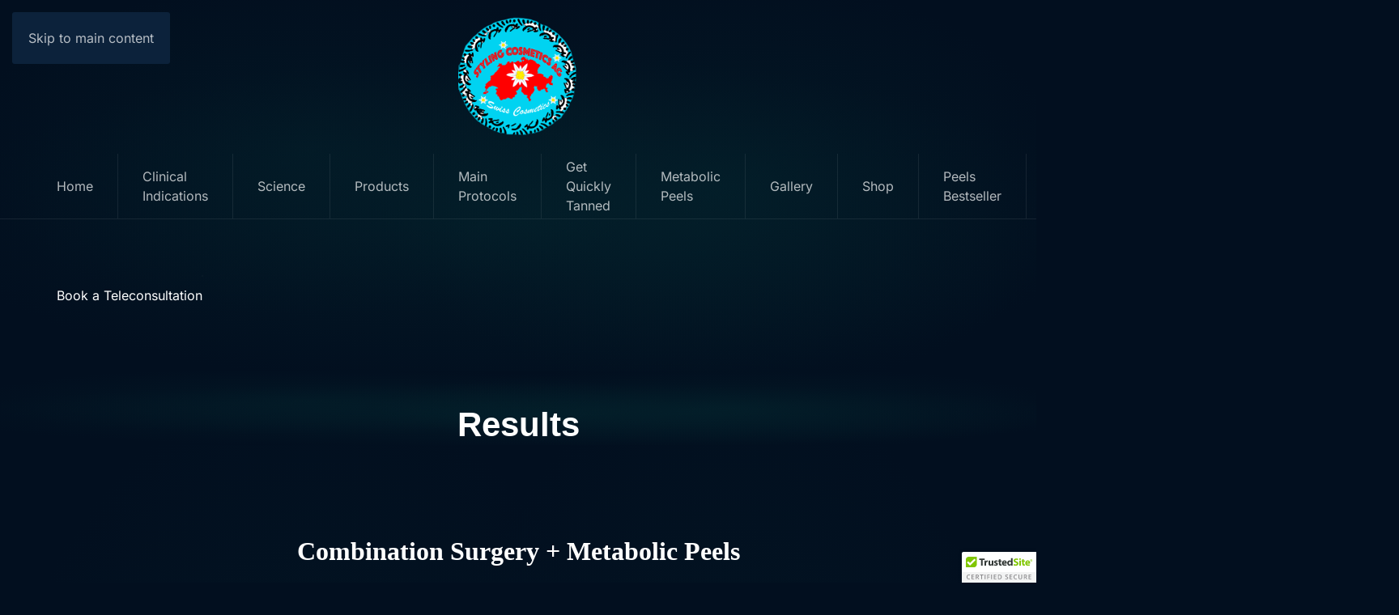

--- FILE ---
content_type: text/html; charset=utf-8
request_url: https://chemicalpeeling.com/contact?view=article&id=48&catid=2
body_size: 5815
content:
<!DOCTYPE html>
<html lang="en-us" dir="ltr">
    <head>
        <meta charset="utf-8">
	<meta name="author" content="Super User">
	<meta name="viewport" content="width=device-width, initial-scale=1">
	<meta name="generator" content="Joomla! - Open Source Content Management">
	<title>Chemicalpeeling - Terms &amp; Conditions</title>

                                <link href="/media/vendor/joomla-custom-elements/css/joomla-alert.min.css?0.4.1" rel="stylesheet">
	<link href="/media/vendor/fontawesome-free/css/fontawesome.min.css?6.7.2" rel="stylesheet">
	<link href="/media/system/css/joomla-fontawesome.min.css?5.0.7" rel="preload" as="style" onload="this.onload=null;this.rel='stylesheet'">
	<link href="/templates/yootheme/css/theme.9.css?1769252773" rel="stylesheet">
	<link href="/media/com_hikashop/css/hikashop.css?v=620" rel="stylesheet">
	<link href="/media/com_hikashop/css/frontend_custom1.css?t=1746793673" rel="stylesheet">
	<link href="/media/plg_system_jcemediabox/css/jcemediabox.min.css?7d30aa8b30a57b85d658fcd54426884a" rel="stylesheet">
	<link href="/media/plg_system_jcepro/site/css/content.min.css?86aa0286b6232c4a5b58f892ce080277" rel="stylesheet">
	<link href="/media/com_hikashop/css/notify-metro.css?v=620" rel="stylesheet">

        <script src="/media/vendor/jquery/js/jquery.min.js?3.7.1"></script>
	<script src="/media/vendor/jquery/js/jquery-noconflict.min.js?3.7.1"></script>
	<script type="application/json" class="joomla-script-options new">{"plg_jce_codesample":{"copy-enable":false,"copy-labels":false},"joomla.jtext":{"ERROR":"Error","MESSAGE":"Message","NOTICE":"Notice","WARNING":"Warning","JCLOSE":"Close","JOK":"OK","JOPEN":"Open"},"system.paths":{"root":"","rootFull":"https:\/\/chemicalpeeling.com\/","base":"","baseFull":"https:\/\/chemicalpeeling.com\/"},"csrf.token":"a386f33d23a92352bf9ffe94e40fd9a3"}</script>
	<script src="/media/system/js/core.min.js?a3d8f8"></script>
	<script src="/media/system/js/messages.min.js?9a4811" type="module"></script>
	<script src="/templates/yootheme/vendor/assets/uikit/dist/js/uikit.min.js?5.0.7"></script>
	<script src="/templates/yootheme/vendor/assets/uikit/dist/js/uikit-icons-circle.min.js?5.0.7"></script>
	<script src="/templates/yootheme/assets/site/js/theme.js?5.0.7"></script>
	<script src="/media/com_hikashop/js/hikashop.js?v=620"></script>
	<script src="/media/plg_jce_editor_codesample/js/script.min.js"></script>
	<script src="/media/plg_system_jcemediabox/js/jcemediabox.min.js?7d30aa8b30a57b85d658fcd54426884a"></script>
	<script src="/media/com_hikashop/js/notify.min.js?v=620"></script>
	<script src="/plugins/hikashop/cartnotify/media/notify.js"></script>
	<script type="application/ld+json">{"@context":"https://schema.org","@graph":[{"@type":"Organization","@id":"https://chemicalpeeling.com/#/schema/Organization/base","name":"Chemicalpeeling","url":"https://chemicalpeeling.com/"},{"@type":"WebSite","@id":"https://chemicalpeeling.com/#/schema/WebSite/base","url":"https://chemicalpeeling.com/","name":"Chemicalpeeling","publisher":{"@id":"https://chemicalpeeling.com/#/schema/Organization/base"}},{"@type":"WebPage","@id":"https://chemicalpeeling.com/#/schema/WebPage/base","url":"https://chemicalpeeling.com/contact?view=article&amp;id=48&amp;catid=2","name":"Chemicalpeeling - Terms & Conditions","isPartOf":{"@id":"https://chemicalpeeling.com/#/schema/WebSite/base"},"about":{"@id":"https://chemicalpeeling.com/#/schema/Organization/base"},"inLanguage":"en-US"},{"@type":"Article","@id":"https://chemicalpeeling.com/#/schema/com_content/article/48","name":"Terms & Conditions","headline":"Terms & Conditions","inLanguage":"en-US","author":{"@type":"Person","name":"Super User"},"articleSection":"Uncategorised","dateCreated":"2023-05-07T06:35:24+00:00","isPartOf":{"@id":"https://chemicalpeeling.com/#/schema/WebPage/base"}}]}</script>
	<script>window.yootheme ||= {}; yootheme.theme = {"i18n":{"close":{"label":"Close"},"totop":{"label":"Back to top"},"marker":{"label":"Open"},"navbarToggleIcon":{"label":"Open Menu"},"paginationPrevious":{"label":"Previous page"},"paginationNext":{"label":"Next Page"},"searchIcon":{"toggle":"Open Search","submit":"Submit Search"},"slider":{"next":"Next slide","previous":"Previous slide","slideX":"Slide %s","slideLabel":"%s of %s"},"slideshow":{"next":"Next slide","previous":"Previous slide","slideX":"Slide %s","slideLabel":"%s of %s"},"lightboxPanel":{"next":"Next slide","previous":"Previous slide","slideLabel":"%s of %s","close":"Close"}}};</script>
	<script>jQuery(document).ready(function(){WfMediabox.init({"base":"\/","theme":"standard","width":"","height":"","lightbox":0,"shadowbox":0,"icons":1,"overlay":1,"overlay_opacity":0,"overlay_color":"","transition_speed":500,"close":2,"labels":{"close":"Close","next":"Next","previous":"Previous","cancel":"Cancel","numbers":"{{numbers}}","numbers_count":"{{current}} of {{total}}","download":"Download"},"swipe":true,"expand_on_click":true});});</script>
	<script>
jQuery.notify.defaults({"arrowShow":false,"globalPosition":"top right","elementPosition":"top right","clickToHide":true,"autoHideDelay":5000,"autoHide":true});
window.cartNotifyParams = {"reference":"button","img_url":"\/media\/com_hikashop\/images\/icons\/icon-32-newproduct.png","redirect_url":"\/hikashop-menu-for-products-listing\/checkout","redirect_delay":"4000","hide_delay":5000,"title":"Product added to the cart","text":"Product successfully added to the cart","wishlist_title":"Product added to the wishlist","wishlist_text":"Product successfully added to the wishlist","list_title":"Products added to the cart","list_text":"Products successfully added to the cart","list_wishlist_title":"Products added to the wishlist","list_wishlist_text":"Products successfully added to the wishlist","err_title":"Product not added to the cart","err_text":"Product not added to the cart","err_wishlist_title":"Product not added to the wishlist","err_wishlist_text":"Product not added to the wishlist"};

jQuery(document).on("click", ".notifyjs-hidable.hikashop-cartnotify-cart", function(e) {
	if(e.currentTarget.querySelector('.notifyjs-metro-info'))
		window.location='/hikashop-menu-for-products-listing/checkout';
});
</script>

    </head>
    <body class="">

        <div class="uk-hidden-visually uk-notification uk-notification-top-left uk-width-auto">
            <div class="uk-notification-message">
                <a href="#tm-main" class="uk-link-reset">Skip to main content</a>
            </div>
        </div>

        
        
        <div class="tm-page">

                        


<header class="tm-header-mobile uk-hidden@m">


    
        <div class="uk-navbar-container">

            <div class="uk-container uk-container-expand">
                <nav class="uk-navbar" uk-navbar="{&quot;align&quot;:&quot;left&quot;,&quot;container&quot;:&quot;.tm-header-mobile&quot;,&quot;boundary&quot;:&quot;.tm-header-mobile .uk-navbar-container&quot;}">

                    
                                        <div class="uk-navbar-center">

                                                    <a href="https://chemicalpeeling.com/" aria-label="Back to home" class="uk-logo uk-navbar-item">
    <img src="/images/logos/logo-circle-swisscosmetics.svg" width="98" height="100" alt uk-svg><img class="uk-logo-inverse" src="/images/logos/logo-circle-swisscosmetics.svg" width="98" height="100" alt uk-svg></a>
                        
                        
                    </div>
                    
                                        <div class="uk-navbar-right">

                        
                                                    <a uk-toggle href="#tm-dialog-mobile" class="uk-navbar-toggle">

        
        <div uk-navbar-toggle-icon></div>

        
    </a>
                        
                    </div>
                    
                </nav>
            </div>

        </div>

    



        <div id="tm-dialog-mobile" uk-offcanvas="container: true; overlay: true" mode="slide">
        <div class="uk-offcanvas-bar uk-flex uk-flex-column">

                        <button class="uk-offcanvas-close uk-close-large" type="button" uk-close uk-toggle="cls: uk-close-large; mode: media; media: @s"></button>
            
                        <div class="uk-margin-auto-bottom">
                
<div class="uk-grid uk-child-width-1-1" uk-grid>    <div>
<div class="uk-panel" id="module-tm-4">

    
    <a href="https://chemicalpeeling.com/" aria-label="Back to home" class="uk-logo">
    <img src="/images/logos/logo-circle-swisscosmetics.svg" width="100" height="100" alt uk-svg></a>
</div>
</div>    <div>
<div class="uk-panel" id="module-menu-dialog-mobile">

    
    
<ul class="uk-nav uk-nav-default uk-nav-accordion" uk-nav="targets: &gt; .js-accordion">
    
	<li class="item-1062"><a href="/">Home</a></li>
	<li class="item-101"><a href="/clinical-indications">Clinical Indications</a></li>
	<li class="item-1063 js-accordion uk-parent"><a href>Science <span uk-nav-parent-icon></span></a>
	<ul class="uk-nav-sub">

		<li class="item-1064"><a href="/science/science">The Science of Chemical Peels</a></li></ul></li>
	<li class="item-119"><a href="/products-list">Products</a></li>
	<li class="item-758 js-accordion uk-parent"><a href>Main Protocols <span uk-nav-parent-icon></span></a>
	<ul class="uk-nav-sub">

		<li class="item-210"><a href="/main-protocols/protocols-metabolic-peels">Protocols Metabolic Peels</a></li>
		<li class="item-761"><a href="/main-protocols/protocol-anti-age">Protocol Anti-Age</a></li>
		<li class="item-766 uk-parent"><a href="/main-protocols/protocol-hyperpigmentation">Protocol Hyperpigmentation</a>
		<ul>

			<li class="item-826"><a href="/main-protocols/protocol-hyperpigmentation/protocol-facial-melasma">Protocol Facial Melasma</a></li>
			<li class="item-914"><a href="/main-protocols/protocol-hyperpigmentation/protocol-external-anal-margin-and-perianal-area">Protocol External Anal Margin &amp; Perianal Area</a></li></ul></li></ul></li>
	<li class="item-733"><a href="/get-quickly-tanned">Get Quickly Tanned</a></li>
	<li class="item-490"><a href="/main-technique">Metabolic Peels</a></li>
	<li class="item-616"><a href="/results">Gallery</a></li>
	<li class="item-194"><a href="/hikashop-menu-for-products-listing">Shop</a></li>
	<li class="item-760"><a href="/peels-bestseller">Peels Bestseller</a></li>
	<li class="item-498"><a href="/order-help">Order</a></li>
	<li class="item-756"><a href="/contra-indications">Contra-Indications</a></li>
	<li class="item-117 uk-active"><a href="/contact">Contact</a></li>
	<li class="item-784 uk-nav-divider"></li>
	<li class="item-764"><a href="/q-a">Q&amp;A</a></li></ul>

</div>
</div></div>
            </div>
            
            
        </div>
    </div>
    
    
    

</header>




<header class="tm-header uk-visible@m tm-header-overlay" uk-inverse="target: .uk-navbar-container, .tm-headerbar" uk-header>




        <div class="tm-headerbar tm-headerbar-top">
        <div class="uk-container">

                            <div class="uk-flex uk-flex-center"><div><a href="https://chemicalpeeling.com/" aria-label="Back to home" class="uk-logo">
    <img src="/images/logos/logo-circle-swisscosmetics.svg" height="150" alt uk-svg><img class="uk-logo-inverse" src="/images/logos/logo-circle-swisscosmetics.svg" height="150" alt uk-svg></a></div></div>
            
            
        </div>
    </div>
    
    
                <div uk-sticky media="@m" cls-active="uk-navbar-sticky" sel-target=".uk-navbar-container">
        
            <div class="uk-navbar-container uk-navbar-transparent uk-position-relative uk-position-z-index-high">

                <div class="uk-container">
                    <nav class="uk-navbar" uk-navbar="{&quot;align&quot;:&quot;left&quot;,&quot;container&quot;:&quot;.tm-header &gt; [uk-sticky]&quot;,&quot;boundary&quot;:&quot;.tm-header .uk-navbar-container&quot;}">

                        
                        <div class="uk-navbar-center">

                                                            
<ul class="uk-navbar-nav">
    
	<li class="item-1062"><a href="/">Home</a></li>
	<li class="item-101"><a href="/clinical-indications">Clinical Indications</a></li>
	<li class="item-1063 uk-parent"><a role="button">Science</a>
	<div class="uk-drop uk-navbar-dropdown" mode="hover" pos="bottom-left"><div><ul class="uk-nav uk-navbar-dropdown-nav">

		<li class="item-1064"><a href="/science/science">The Science of Chemical Peels</a></li></ul></div></div></li>
	<li class="item-119"><a href="/products-list">Products</a></li>
	<li class="item-758 uk-parent"><a role="button">Main Protocols</a>
	<div class="uk-drop uk-navbar-dropdown uk-navbar-dropdown-width-3" mode="hover" pos="bottom-left"><div class="uk-drop-grid uk-child-width-1-3" uk-grid><div><ul class="uk-nav uk-nav-secondary">

		<li class="item-210"><a href="/main-protocols/protocols-metabolic-peels">Protocols Metabolic Peels</a></li></ul></div><div><ul class="uk-nav uk-nav-secondary">

		<li class="item-761"><a href="/main-protocols/protocol-anti-age">Protocol Anti-Age</a></li></ul></div><div><ul class="uk-nav uk-nav-secondary">

		<li class="item-766 uk-parent"><a href="/main-protocols/protocol-hyperpigmentation">Protocol Hyperpigmentation</a>
		<ul class="uk-nav-sub">

			<li class="item-826"><a href="/main-protocols/protocol-hyperpigmentation/protocol-facial-melasma">Protocol Facial Melasma</a></li>
			<li class="item-914"><a href="/main-protocols/protocol-hyperpigmentation/protocol-external-anal-margin-and-perianal-area">Protocol External Anal Margin &amp; Perianal Area</a></li></ul></li></ul></div></div></div></li>
	<li class="item-733"><a href="/get-quickly-tanned">Get Quickly Tanned</a></li>
	<li class="item-490"><a href="/main-technique">Metabolic Peels</a></li>
	<li class="item-616"><a href="/results">Gallery</a></li>
	<li class="item-194"><a href="/hikashop-menu-for-products-listing">Shop</a></li>
	<li class="item-760"><a href="/peels-bestseller">Peels Bestseller</a></li>
	<li class="item-498"><a href="/order-help">Order</a></li>
	<li class="item-756"><a href="/contra-indications">Contra-Indications</a></li>
	<li class="item-117 uk-active"><a href="/contact">Contact</a></li>
	<li class="item-764"><a href="/q-a">Q&amp;A</a></li></ul>

                            
                        </div>

                        
                    </nav>
                </div>

            </div>

                </div>
        
    
    





        <div id="tm-dialog" uk-offcanvas="container: true" mode="slide" flip>
        <div class="uk-offcanvas-bar uk-flex uk-flex-column">

            <button class="uk-offcanvas-close uk-close-large" type="button" uk-close uk-toggle="cls: uk-close-large; mode: media; media: @s"></button>

                        <div class="uk-margin-auto-bottom tm-height-expand">
                
<div class="uk-panel" id="module-tm-3">

    
    <a href="https://chemicalpeeling.com/" aria-label="Back to home" class="uk-logo">
    <img src="/images/logos/logo-circle-swisscosmetics.svg" width="100" height="100" alt uk-svg></a>
</div>

            </div>
            
            
        </div>
    </div>
    
    
    


</header>

            
            
<div class="tm-top uk-section-default uk-section">

    
        
        
        
                        <div class="uk-container">
            
                
<div class="uk-panel" id="module-159">

    
    
<div class="uk-margin-remove-last-child custom" ><p><a href="/book-teleconsultation" target="_blank" rel="noopener" class="el-link uk-button uk-button-default">Book a Teleconsultation</a></p></div>

</div>

                        </div>
            
        
    
</div>


            <main id="tm-main">

                
                <div id="system-message-container" aria-live="polite"></div>

                <!-- Builder #template-tz7Iro8Q -->
<div class="uk-section-default uk-section uk-padding-remove-vertical">
    
        
        
        
            
                                <div class="uk-container">                
                    
<div class="uk-grid-margin uk-grid tm-grid-expand uk-child-width-1-1">
    
        
<div class="uk-width-1-1">
    
        
            
            
            
                
                    
<h1>
    
        
                    <h1 style="text-align: center;"><span style="font-family: 'comic sans ms', sans-serif;">Results</span></h1>        
        
    
</h1>
                
            
        
    
</div>
    
</div>
                                </div>                
            
        
    
</div>
<div class="uk-section-default uk-section">
    
        
        
        
            
                                <div class="uk-container">                
                    
<div class="uk-grid-margin uk-grid tm-grid-expand uk-child-width-1-1">
    
        
<div class="uk-width-1-1">
    
        
            
            
            
                
                    
<h1>
    
        
                    <h2 style="text-align: center;"><span style="font-family: 'times new roman', times;">Combination Surgery + Metabolic Peels</span></h2>        
        
    
</h1>
                
            
        
    
</div>
    
</div>
<div class="uk-grid-margin uk-grid tm-grid-expand" uk-grid>
    
        
<div class="uk-width-1-2@m">
    
        
            
            
            
                
                    
<div class="uk-card uk-card-secondary uk-margin-remove-first-child uk-margin">
    
        
            
                
            
            
                                

    
        <picture><source type="image/avif" srcset="/media/yootheme/cache/99/99095f6b.avif?src=images/results/rhinoplasty-metabolic-peels.jpg&amp;thumbnail=768,517,&amp;type=avif,75&amp;hash=517595c3 768w, /media/yootheme/cache/ad/ad072d46.avif?src=images/results/rhinoplasty-metabolic-peels.jpg&amp;thumbnail=1024,689,&amp;type=avif,75&amp;hash=f5231f47 1024w, /media/yootheme/cache/bc/bcde6cab.avif?src=images/results/rhinoplasty-metabolic-peels.jpg&amp;thumbnail=1459,982,&amp;type=avif,75&amp;hash=e4e456c9 1459w" sizes="(min-width: 729px) 729px"><source type="image/webp" srcset="/media/yootheme/cache/8b/8bbb03ca.webp?src=images/results/rhinoplasty-metabolic-peels.jpg&amp;thumbnail=768,517,&amp;type=webp,85&amp;hash=1efa62db 768w, /media/yootheme/cache/ea/ead99f32.webp?src=images/results/rhinoplasty-metabolic-peels.jpg&amp;thumbnail=1024,689,&amp;type=webp,85&amp;hash=f4f0bc73 1024w, /media/yootheme/cache/0c/0c17de34.webp?src=images/results/rhinoplasty-metabolic-peels.jpg&amp;thumbnail=1459,982,&amp;type=webp,85&amp;hash=96ecb76b 1459w" sizes="(min-width: 729px) 729px"><img class="el-image" src="/media/yootheme/cache/67/67a98b6d.jpg?src=images/results/rhinoplasty-metabolic-peels.jpg&amp;thumbnail=729,491,&amp;hash=b9dadbd9" alt="rhinoplasty-metabolic-peels" loading="lazy" width="729" height="491"></picture>
        
    
                
                
                    

        
        
        
    
        
        
        
        
        

                
                
            
        
    
</div>
                
            
        
    
</div>
<div class="uk-flex uk-flex-column uk-width-1-2@m">
    
        
            
            
            
                
                    
<div class="uk-flex-1 uk-card uk-card-secondary uk-margin-remove-first-child uk-margin">
    
        
            
                
            
            
                                

    
        <picture><source type="image/avif" srcset="/media/yootheme/cache/d9/d98f8931.avif?src=images/results/rhino2metabolic-peels.jpg&amp;thumbnail=768,517,&amp;type=avif,75&amp;hash=06dcc565 768w, /media/yootheme/cache/34/34d00615.avif?src=images/results/rhino2metabolic-peels.jpg&amp;thumbnail=1024,689,&amp;type=avif,75&amp;hash=e5706457 1024w, /media/yootheme/cache/ab/ab693553.avif?src=images/results/rhino2metabolic-peels.jpg&amp;thumbnail=1459,982,&amp;type=avif,75&amp;hash=a79e3568 1459w" sizes="(min-width: 729px) 729px"><source type="image/webp" srcset="/media/yootheme/cache/e7/e7c1f577.webp?src=images/results/rhino2metabolic-peels.jpg&amp;thumbnail=768,517,&amp;type=webp,85&amp;hash=f8617ba8 768w, /media/yootheme/cache/6c/6cd12d23.webp?src=images/results/rhino2metabolic-peels.jpg&amp;thumbnail=1024,689,&amp;type=webp,85&amp;hash=5bc38776 1024w, /media/yootheme/cache/e8/e8107546.webp?src=images/results/rhino2metabolic-peels.jpg&amp;thumbnail=1459,982,&amp;type=webp,85&amp;hash=4e9edc8f 1459w" sizes="(min-width: 729px) 729px"><img class="el-image" src="/media/yootheme/cache/a0/a0b55586.jpg?src=images/results/rhino2metabolic-peels.jpg&amp;thumbnail=729,491,&amp;hash=a38702f2" alt="surgical-rhinoplasty 3/4 + metabolic-peels." loading="lazy" width="729" height="491"></picture>
        
    
                
                
                    

        
        
        
    
        
        
        
        
        

                
                
            
        
    
</div>
                
            
        
    
</div>
    
</div>
<div class="uk-grid-margin uk-grid tm-grid-expand" uk-grid>
    
        
<div class="uk-width-1-2@m">
    
        
            
            
            
                
                    
<div class="uk-card uk-card-secondary uk-margin-remove-first-child uk-margin">
    
        
            
                
            
            
                                

    
        <picture><source type="image/avif" srcset="/media/yootheme/cache/1f/1fe1bb9c.avif?src=images/results/surgery-endopeel-metabolic-peels.jpg&amp;thumbnail=768,517,&amp;type=avif,75&amp;hash=b934e6a3 768w, /media/yootheme/cache/cf/cf29dd65.avif?src=images/results/surgery-endopeel-metabolic-peels.jpg&amp;thumbnail=1024,689,&amp;type=avif,75&amp;hash=4d931ad3 1024w, /media/yootheme/cache/78/78081eb8.avif?src=images/results/surgery-endopeel-metabolic-peels.jpg&amp;thumbnail=1459,982,&amp;type=avif,75&amp;hash=05691a31 1459w" sizes="(min-width: 729px) 729px"><source type="image/webp" srcset="/media/yootheme/cache/db/db5915e8.webp?src=images/results/surgery-endopeel-metabolic-peels.jpg&amp;thumbnail=768,517,&amp;type=webp,85&amp;hash=db0c2e31 768w, /media/yootheme/cache/1d/1d0f46b9.webp?src=images/results/surgery-endopeel-metabolic-peels.jpg&amp;thumbnail=1024,689,&amp;type=webp,85&amp;hash=bca8f3f6 1024w, /media/yootheme/cache/a0/a05fddf8.webp?src=images/results/surgery-endopeel-metabolic-peels.jpg&amp;thumbnail=1459,982,&amp;type=webp,85&amp;hash=49539cc5 1459w" sizes="(min-width: 729px) 729px"><img class="el-image" src="/media/yootheme/cache/b3/b36050eb.jpg?src=images/results/surgery-endopeel-metabolic-peels.jpg&amp;thumbnail=729,491,&amp;hash=24bbeedf" alt="surgery-endopeel-metabolic-peels" loading="lazy" width="729" height="491"></picture>
        
    
                
                
                    

        
        
        
    
        
        
        
        
        

                
                
            
        
    
</div>
                
            
        
    
</div>
<div class="uk-flex uk-flex-column uk-width-1-2@m">
    
        
            
            
            
                
                    
<div class="uk-flex-1 uk-card uk-card-secondary uk-margin-remove-first-child uk-margin">
    
        
            
                
            
            
                                

    
        <picture><source type="image/avif" srcset="/media/yootheme/cache/33/333c8787.avif?src=images/results/profile-surgery-endopeel-metabolic-peels.jpg&amp;thumbnail=768,517,&amp;type=avif,75&amp;hash=6d0b2446 768w, /media/yootheme/cache/cc/cc0c03c7.avif?src=images/results/profile-surgery-endopeel-metabolic-peels.jpg&amp;thumbnail=1024,689,&amp;type=avif,75&amp;hash=da446908 1024w, /media/yootheme/cache/7f/7f66ec49.avif?src=images/results/profile-surgery-endopeel-metabolic-peels.jpg&amp;thumbnail=1459,982,&amp;type=avif,75&amp;hash=3c520062 1459w" sizes="(min-width: 729px) 729px"><source type="image/webp" srcset="/media/yootheme/cache/4d/4d2f74d4.webp?src=images/results/profile-surgery-endopeel-metabolic-peels.jpg&amp;thumbnail=768,517,&amp;type=webp,85&amp;hash=dc76f33f 768w, /media/yootheme/cache/85/8571e676.webp?src=images/results/profile-surgery-endopeel-metabolic-peels.jpg&amp;thumbnail=1024,689,&amp;type=webp,85&amp;hash=6903432e 1024w, /media/yootheme/cache/65/65da1e77.webp?src=images/results/profile-surgery-endopeel-metabolic-peels.jpg&amp;thumbnail=1459,982,&amp;type=webp,85&amp;hash=6cbb1c83 1459w" sizes="(min-width: 729px) 729px"><img class="el-image" src="/media/yootheme/cache/55/55c7d87f.jpg?src=images/results/profile-surgery-endopeel-metabolic-peels.jpg&amp;thumbnail=729,491,&amp;hash=80c6f0a9" alt="profile-view-surgery-endopeel-metabolic-peels" loading="lazy" width="729" height="491"></picture>
        
    
                
                
                    

        
        
        
    
        
        
        
        
        

                
                
            
        
    
</div>
                
            
        
    
</div>
    
</div>
<div class="uk-grid-margin uk-grid tm-grid-expand uk-child-width-1-1">
    
        
<div class="uk-flex uk-flex-column uk-width-1-1">
    
        
            
            
            
                
                    
<div class="uk-flex-1 uk-card uk-card-secondary uk-margin-remove-first-child uk-margin uk-text-center">
    
        
            
                
            
            
                                

    
        <picture><source type="image/avif" srcset="/media/yootheme/cache/fb/fbc95c74.avif?src=images/results/facelift-blefaro-endopeel-metabolic-peels.jpg&amp;thumbnail=768,517,&amp;type=avif,75&amp;hash=d0f66dfe 768w, /media/yootheme/cache/cb/cbb268e2.avif?src=images/results/facelift-blefaro-endopeel-metabolic-peels.jpg&amp;thumbnail=1024,689,&amp;type=avif,75&amp;hash=7409c065 1024w, /media/yootheme/cache/28/284f98bf.avif?src=images/results/facelift-blefaro-endopeel-metabolic-peels.jpg&amp;thumbnail=1459,982,&amp;type=avif,75&amp;hash=fcba6949 1459w" sizes="(min-width: 729px) 729px"><source type="image/webp" srcset="/media/yootheme/cache/bb/bb32e9a8.webp?src=images/results/facelift-blefaro-endopeel-metabolic-peels.jpg&amp;thumbnail=768,517,&amp;type=webp,85&amp;hash=ca8be9e5 768w, /media/yootheme/cache/75/751c7bf9.webp?src=images/results/facelift-blefaro-endopeel-metabolic-peels.jpg&amp;thumbnail=1024,689,&amp;type=webp,85&amp;hash=5636c4ef 1024w, /media/yootheme/cache/b6/b64e810f.webp?src=images/results/facelift-blefaro-endopeel-metabolic-peels.jpg&amp;thumbnail=1459,982,&amp;type=webp,85&amp;hash=49606707 1459w" sizes="(min-width: 729px) 729px"><img class="el-image" src="/media/yootheme/cache/fa/fa04db8e.jpg?src=images/results/facelift-blefaro-endopeel-metabolic-peels.jpg&amp;thumbnail=729,491,&amp;hash=38cd770b" alt="facelift-blefaro-endopeel-metabolic-peels" loading="lazy" width="729" height="491"></picture>
        
    
                
                
                    

        
        
        
    
        
        
        
        
        

                
                
            
        
    
</div>
                
            
        
    
</div>
    
</div>
                                </div>                
            
        
    
</div>
<div class="uk-section-default uk-section">
    
        
        
        
            
                                <div class="uk-container">                
                    
<div class="uk-grid-margin uk-grid tm-grid-expand uk-child-width-1-1">
    
        
<div class="uk-width-1-1">
    
        
            
            
            
                
                    
                
            
        
    
</div>
    
</div>
                                </div>                
            
        
    
</div>

                
            </main>

            <div id="module-139" class="builder"><!-- Builder #module-139 -->
<div class="uk-section-default uk-section">
    
        
        
        
            
                                <div class="uk-container">                
                    
<div class="uk-grid-margin uk-grid tm-grid-expand uk-child-width-1-1">
    
        
<div class="uk-width-1-1">
    
        
            
            
            
                
                    
<h1>
    
        
                    <h5 style="text-align: center;">Share this website on your social medias</h5>        
        
    
</h1>
                
            
        
    
</div>
    
</div>
                                </div>                
            
        
    
</div></div>

                        <footer>
                <!-- Builder #footer -->
<div class="uk-section-default uk-section">
    
        
        
        
            
                                <div class="uk-container">                
                    
<div class="uk-grid-margin uk-grid tm-grid-expand uk-grid-column-small" uk-grid>
    
        
<div class="uk-width-1-2@s uk-width-1-4@m">
    
        
            
            
            
                
                    
<div class="uk-margin uk-text-center">
        <a class="el-link" href="https://chemicalpeeling.com" target="_blank"><img class="el-image" src="/images/logos/logo-circle-swisscosmetics.svg" alt="logo Swiss Cosmetics " loading="lazy" width="150" height="150"></a>    
    
</div>
                
            
        
    
</div>
<div class="uk-width-1-2@s uk-width-1-4@m">
    
        
            
            
            
                
                    
<div class="uk-margin uk-text-center">
        <a class="el-link" href="/sitemap" target="_blank"><img class="el-image" src="/images/footer/sitemap.svg" alt="sitemap" loading="lazy" width="150" height="150"></a>    
    
</div>
                
            
        
    
</div>
<div class="uk-width-1-2@s uk-width-1-4@m">
    
        
            
            
            
                
                    
<div class="uk-margin uk-text-center">
        <a class="el-link" href="https://international-peelings-society.com" target="_blank"><img class="el-image" src="/images/footer/logo-international-peelings-society-org.svg" alt="international peelings society" loading="lazy" width="150" height="150"></a>    
    
</div>
                
            
        
    
</div>
<div class="uk-width-1-2@s uk-width-1-4@m">
    
        
            
            
            
                
                    
<div class="uk-margin uk-text-center">
        <a class="el-link" href="https://aesthetic.events/medical-cosmetic-events-list" target="_blank"><img class="el-image" src="/images/logos/logo-aesthetic-events.svg" alt="upcoming events" loading="lazy" width="150" height="150"></a>    
    
</div>
                
            
        
    
</div>
    
</div>
<div class="uk-grid-margin uk-grid tm-grid-expand" uk-grid>
    
        
<div class="uk-width-1-2@s uk-width-1-5@m">
    
        
            
            
            
                
                    
                
            
        
    
</div>
<div class="uk-width-1-2@s uk-width-1-5@m">
    
        
            
            
            
                
                    
<div class="uk-margin uk-text-center">
        <a class="el-link" href="https://styling-cosmetics.com" target="_blank"><img class="el-image" src="/images/footer/logo-SC-AG-web.svg" alt="web agency" loading="lazy" width="152" height="150"></a>    
    
</div>
                
            
        
    
</div>
<div class="uk-width-1-3@s uk-width-1-5@m">
    
        
            
            
            
                
                    
<div class="uk-margin uk-text-center">
        <a class="el-link" href="/emergency-skin-rash-kit"><picture><source type="image/avif" srcset="/media/yootheme/cache/11/1165dfa1.avif?src=images/footer/emergency-skin-rash-kit.png&amp;thumbnail=180,180,&amp;type=avif,85&amp;hash=47df9b32 180w, /media/yootheme/cache/09/099e5b88.avif?src=images/footer/emergency-skin-rash-kit.png&amp;thumbnail=360,360,&amp;type=avif,85&amp;hash=2bccefc5 360w" sizes="(min-width: 180px) 180px"><source type="image/webp" srcset="/media/yootheme/cache/66/663960a8.webp?src=images/footer/emergency-skin-rash-kit.png&amp;thumbnail=180,180,&amp;type=webp,100&amp;hash=ed435e0c 180w, /media/yootheme/cache/ec/ecc9ec62.webp?src=images/footer/emergency-skin-rash-kit.png&amp;thumbnail=360,360,&amp;type=webp,100&amp;hash=2eb55545 360w" sizes="(min-width: 180px) 180px"><img class="el-image" src="/media/yootheme/cache/17/17217f00.png?src=images/footer/emergency-skin-rash-kit.png&amp;thumbnail=180,180,&amp;hash=5c05ef4f" alt="emergency-skin-rash-kit" loading="lazy" width="180" height="180"></picture></a>    
    
</div>
                
            
        
    
</div>
<div class="uk-width-1-3@s uk-width-1-5@m">
    
        
            
            
            
                
                    
<div class="uk-margin uk-text-center">
        <a class="el-link" href="https://aestheticmedicine.com" target="_blank"><img class="el-image" src="/images/footer/logo-aestheticmedicine-com-500x500%20copie.svg" alt="top medical domains" loading="lazy" width="150" height="150"></a>    
    
</div>
                
            
        
    
</div>
<div class="uk-width-1-3@s uk-width-1-5@m">
    
        
            
            
            
                
                    
                
            
        
    
</div>
    
</div>
<div class="uk-grid-margin uk-grid tm-grid-expand uk-child-width-1-1">
    
        
<div class="uk-width-1-1">
    
        
            
            
            
                
                    <div><script type="text/javascript" src="https://cdn.ywxi.net/js/1.js" async></script></div>
                
            
        
    
</div>
    
</div>
                                </div>                
            
        
    
</div>            </footer>
            
        </div>

        
        

    </body>
</html>


--- FILE ---
content_type: image/svg+xml
request_url: https://chemicalpeeling.com/images/footer/sitemap.svg
body_size: 316157
content:
<?xml version="1.0" encoding="UTF-8"?>
<svg id="Calque_2" data-name="Calque 2" xmlns="http://www.w3.org/2000/svg" xmlns:xlink="http://www.w3.org/1999/xlink" viewBox="0 0 933.06 933.06">
  <g id="Calque_1-2" data-name="Calque 1">
    <image width="3200" height="3200" transform="scale(.29)" xlink:href="[data-uri]"/>
  </g>
</svg>

--- FILE ---
content_type: image/svg+xml
request_url: https://chemicalpeeling.com/images/logos/logo-circle-swisscosmetics.svg
body_size: 284981
content:
<?xml version="1.0" encoding="UTF-8"?><svg id="Calque_1" xmlns="http://www.w3.org/2000/svg" xmlns:xlink="http://www.w3.org/1999/xlink" viewBox="0 0 186.24 189.6"><image width="776" height="790" transform="scale(.24)" xlink:href="[data-uri]"/></svg>

--- FILE ---
content_type: image/svg+xml
request_url: https://chemicalpeeling.com/images/footer/logo-SC-AG-web.svg
body_size: 103926
content:
<?xml version="1.0" encoding="UTF-8"?>
<svg id="Calque_1" data-name="Calque 1" xmlns="http://www.w3.org/2000/svg" xmlns:xlink="http://www.w3.org/1999/xlink" viewBox="0 0 61.44 60.72">
  <image width="256" height="253" transform="scale(.24)" xlink:href="[data-uri]"/>
</svg>

--- FILE ---
content_type: image/svg+xml
request_url: https://chemicalpeeling.com/images/footer/logo-international-peelings-society-org.svg
body_size: 121009
content:
<?xml version="1.0" encoding="UTF-8"?><svg id="Layer_1" xmlns="http://www.w3.org/2000/svg" xmlns:xlink="http://www.w3.org/1999/xlink" viewBox="0 0 528.24 529.44"><image width="2201" height="2206" transform="scale(.24)" xlink:href="[data-uri]"/></svg>

--- FILE ---
content_type: image/svg+xml
request_url: https://chemicalpeeling.com/images/footer/logo-aestheticmedicine-com-500x500%20copie.svg
body_size: 482116
content:
<?xml version="1.0" encoding="UTF-8"?><svg id="uuid-e8f4cb0c-c5ed-44e1-a524-573f2498abdc" xmlns="http://www.w3.org/2000/svg" xmlns:xlink="http://www.w3.org/1999/xlink" viewBox="0 0 144 144"><image width="600" height="600" transform="scale(.24)" xlink:href="[data-uri]"/></svg>

--- FILE ---
content_type: image/svg+xml
request_url: https://chemicalpeeling.com/images/logos/logo-circle-swisscosmetics.svg
body_size: 284923
content:
<?xml version="1.0" encoding="UTF-8"?><svg id="Calque_1" xmlns="http://www.w3.org/2000/svg" xmlns:xlink="http://www.w3.org/1999/xlink" viewBox="0 0 186.24 189.6"><image width="776" height="790" transform="scale(.24)" xlink:href="[data-uri]"/></svg>

--- FILE ---
content_type: image/svg+xml
request_url: https://chemicalpeeling.com/images/logos/logo-circle-swisscosmetics.svg
body_size: 284923
content:
<?xml version="1.0" encoding="UTF-8"?><svg id="Calque_1" xmlns="http://www.w3.org/2000/svg" xmlns:xlink="http://www.w3.org/1999/xlink" viewBox="0 0 186.24 189.6"><image width="776" height="790" transform="scale(.24)" xlink:href="[data-uri]"/></svg>